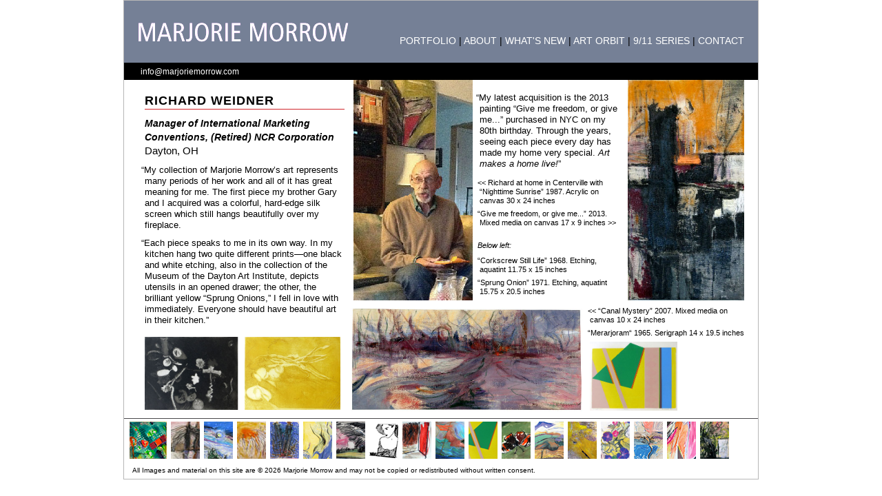

--- FILE ---
content_type: text/html; charset=UTF-8
request_url: http://marjoriemorrow.com/orbit-richard-weidner.php
body_size: 2984
content:
<!-- COLOR CODES
Primary
808081 - Header Grey
4a494b - Header Dark Grey
757575 - Header Dark Grey TEXT
f3efd7 - Off white
ed6920 - Orange
000000 - Black
Secondary
-->
<html xmlns="http://www.w3.org/1999/xhtml">
	<head>
		<meta http-equiv="content-type" content="text/html;charset=utf-8" />
		<title>Marjorie Morrow</title>
<link href="main.css" rel="stylesheet" type="text/css">		

</head>

	<body>
		<!--  -->
		<div id="outsidecon">
		 
		 		 <div id="thcon">
		 <div style="float:left;display:inline;width:360px;height:90px;"><a href="../"><img src="images/spacer.gif" border="0" height="90" width="360"></a></div>
		 <div id="thnavcon">
		 <span class="topnav">
		 <a href="portfolio.php">PORTFOLIO</a> | <a href="about.php">ABOUT</a> | <a href="new.php">WHAT'S NEW</a> | <a href="orbit-Mediacom.php">ART ORBIT</a> | <a href="911port.php">9/11 SERIES</a> | <a href="contact.php">CONTACT</a>
		 </span>
		 </div>
		 </div>
		 <div id="bhcon">
		 <div id="bhconinfo"><a id="bhnav" style="color:#ffffff" href="mailto:&#105;&#110;&#102;&#111;&#064;&#109;&#097;&#114;&#106;&#111;&#114;&#105;&#101;&#109;&#111;&#114;&#114;&#111;&#119;&#046;&#099;&#111;&#109;">&#105;&#110;&#102;&#111;&#064;&#109;&#097;&#114;&#106;&#111;&#114;&#105;&#101;&#109;&#111;&#114;&#114;&#111;&#119;&#046;&#099;&#111;&#109;</a> </div>
		 </div>	
		 
		    <div id="orbit-con">
            
		    <div id="orbit-bio-datacon" style="width:890px;">
		    
		     <p class="orbit-name" style="width:290px;">
		    Richard Weidner          
		     <p class="orbit-title">Manager of International Marketing
               <br>
               Conventions, (Retired) NCR Corporation<br>
	          <span class="orbit-place">Dayton, OH</span>             
		     <p class="orbit-quote2" style="margin-top:10px; width:290px;margin-bottom:6px;line-height:16px;">&#8220;My collection of Marjorie Morrow&#8217;s art represents
many periods of her work and all of it has great
meaning for me. The first piece my brother Gary
and I acquired was a colorful, hard-edge silk screen
which still hangs beautifully over my fireplace. </p>
		     <p class="orbit-quote2" style="margin-top:10px; width:290px;margin-bottom:16px;line-height:16px;">&#8220;Each piece speaks to me in its own way. In my kitchen hang two quite different prints—one black and white etching, also in the collection of the Museum of the Dayton Art Institute, depicts utensils in an opened drawer; the other, the brilliant yellow &#8220;Sprung Onions,&#8221; I fell in love with immediately. Everyone should have beautiful art in their kitchen.&#8221;</p>
             <p><img src="images/orbit/Corkscrew-and-Spring-Onion.jpg" width="284" height="106" alt=""/></p>
             
		     
		     
        <!--end orbit-bio-datacon-->     </div>
<div class="orbit-bio-pic" style="text-align-left;float:left;margin-left:173px;position:relative;margin-top:-477px;"><img src="images/orbit/Dick.jpg" width="173" height="320" alt=""/>
      <p style="margin-left:156px;"><img src="images/orbit/CanalMystery.jpg" width="336" height="150" alt=""/></p>
      
</div>
	          
              <div style="float:right;margin-right:20px;position:relative;margin-top:-487px;width:394px;">
<div style="float:left;position:relative;width:80px;margin-left:10px;">             
<p class="orbit-quote2" style="line-height:16px;">&#8220;My latest acquisition is the 2013 painting &#8220;Give me freedom, or give me...&#8221; purchased in NYC on my 80th birthday. Through the years, seeing each piece every day has made my home very special. <em>Art makes a home live!</em>&#8221;</p>
<p class="orbit-cap" style="width:200px;text-indent:-3px;line-height:13px;margin-top:6px!important;margin-bottom:0px!important;">&lt;&lt; Richard at home in Centerville with &#8220;Nighttime Sunrise&#8221; 1987.
Acrylic on canvas 30 x 24 inches</p>
<p class="orbit-cap" style="width:200px;text-indent:-3px;line-height:13px;margin-top:6px!important;">&#8220;Give me freedom, or give me...&#8221; 2013. Mixed media on canvas 17 x 9 inches &gt;&gt;</p>
<p class="orbit-cap" style="width:200px;text-indent:-3px;margin-bottom:3px!important;margin-top:20px!important;line-height:13px;"><em>Below left:</em></p>
<p class="orbit-cap" style="width:200px;text-indent:-3px;margin-top:9px!important;margin-bottom:0px!important;line-height:13px;">&#8220;Corkscrew Still Life&#8221; 1968. Etching, aquatint 11.75 x 15 inches</p>
  <p class="orbit-cap" style="width:200px;text-indent:-3px;margin-top:6px!important;line-height:13px;">&#8220;Sprung Onion&#8221; 1971. Etching, aquatint 15.75 x 20.5 inches</p>
  </div>
  
<div style="float:right;position:relative;margin-top:-5px;"> <img src="images/orbit/GiveMeFreedom.jpg" width="169" height="320" alt=""/></div>
              <!--end text--></div>
              
              <div  style="float:right;position:relative;text-align:left;margin-left:0px;margin-top:-174px;margin-right:10px;width:234px;">
                
<p class="orbit-cap" style="width:234px;text-indent:-3px;margin-bottom:0px!important;line-height:13px;">&lt;&lt; &#8220;Canal Mystery&#8221; 2007. Mixed media on canvas 10 x 24 inches</p>
<p class="orbit-cap" style="width:234px;text-indent:-3px;margin-top:6px!important;margin-bottom:0px!important;line-height:13px;">&#8220;Merarjoram&#8220; 1965. Serigraph 14 x 19.5 inches</p>
<p style="margin-top:6px;"><img src="images/orbit/Merarjoram.jpg" width="127" height="100" alt=""/></p>
</div>
		   
   
<!--end orbit-con--></div>

<div id="bgalcon">



<div id="orbit-logo-thumb">
<div class="gthumbs-nar" style="width:52px;">
<a href="orbit-karen-jones.php"><img src="images/orbit/Recovery_thumbnail.jpg" width="54" height="54" border="0"></a>
</div>
	<div class="gthumbs-nar">
<a href="orbit-sheryl-eisenberg.php"><img src="images/orbit/canal-bank-thumb.jpg" width="42" height="54" border="0"></a>
</div>
	<div class="gthumbs-nar">
<a href="orbit-kathryn-green-mike-guba.php"><img src="images/orbit/WolfgangsFullMoon_thumb.jpg" width="42" height="54" border="0"></a>
</div>
<div class="gthumbs-nar">
<a href="orbit-anne-may.php"><img src="images/orbit/Sunday-Morning-Trees_thumb.jpg" width="42" height="54" border="0"></a>
</div>
  <div class="gthumbs-nar">
<a href="orbit-helene-hoedi-paul-hoeffel.php"><img src="images/orbit/HelenePaulThumb.jpg" width="42" height="54" border="0"></a>
</div>
 
<div class="gthumbs-nar">
<a href="orbit-john-moody.php"><img src="images/orbit/15 John_thumb.jpg" width="42" height="54" border="0"></a>
</div>
<div class="gthumbs-nar">
<a href="orbit-arnold-katz.php"><img src="images/orbit/ArnoldThumb.jpg" width="42" height="54" border="0"></a>
</div>
<div class="gthumbs-nar">
<a href="orbit-jaqulyn-daccardi-vaughan.php"><img src="images/orbit/JackieThumb.jpg" width="42" height="54" border="0"></a>
</div>
<div class="gthumbs-nar">
<a href="orbit-deborah-smulian.php"><img src="images/orbit/DeborahThumb.jpg" width="42" height="54" border="0"></a>
</div>
<div class="gthumbs-nar">
<a href="orbit-jessica-and-van-hildreth.php"><img src="images/orbit/HildrethThumb.jpg" width="42" height="54" border="0"></a>
</div>
           <div class="gthumbs-nar">
<a href="orbit-richard-weidnert.php"><img src="images/orbit/RichardThumb.jpg" width="42" height="54" border="0"></a>
</div>
			<div class="gthumbs-nar">
<a href="orbit-fatima-bercht.php"><img src="images/orbit/FatimaThumb.jpg" width="42" height="54" border="0"></a>
</div>
<div class="gthumbs-nar">
<a href="orbit-elinore-antell.php"><img src="images/orbit/ElinoreThumb.jpg" width="42" height="54" border="0"></a>
</div>

<div class="gthumbs-nar">
<a href="orbit-andrea-nemetz.php"><img src="images/orbit/AndreaThumb.jpg" width="42" height="54" border="0"></a>
</div>
 <div class="gthumbs-nar">
<a href="orbit-chuck-schuler.php"><img src="images/orbit/ChuckThumb.jpg" width="42" height="54" border="0"></a>
</div>
<div class="gthumbs-nar">
<a href="orbit-stacey-k-simon"><img src="images/orbit/StaceyThumb.jpg" width="42" height="54" border="0"></a>
</div> 
           <div class="gthumbs-nar">
<a href="orbit-john-and-lori-miroddi"><img src="images/orbit/1_HopSkipJandL_t.jpg" width="42" height="54" border="0"></a>
</div> 
<div class="gthumbs-nar">
<a href="orbit-sharon-wyse.php"><img src="images/orbit/SharonThumb.jpg" width="42" height="54" border="0"></a>
</div>



		   <!-- <img src="images/orbit-logo.jpg" width="103 height="80" border="0" ></img>-->
		    </div>

</div> <!-- End Gallery Container -->
		<br><br>		
<div id="copyright">
All Images and material on this site are © <script type="text/JavaScript">

document.write(new Date().getFullYear());

</script>  Marjorie Morrow and may not be copied or redistributed without written consent. 
</div>	
	<!--end outsidecon-->	</div>
		
		
	</body>

</html>

--- FILE ---
content_type: text/css
request_url: http://marjoriemorrow.com/main.css
body_size: 21211
content:
body 
{
    background-color:    #fff;
    color: #000000;
    font-size:           11px;
    font-family:         Trebuchet, Verdana, Sans-Serif;
    margin:              0pt;
    padding:             0pt;
    text-align:          center;
    margin-left: auto;
    margin-right: auto;
}
.home
{
	background-color:    #fff;
}
div#outsidecon 
{
position:relative;
top:0px;
width:920px;
background-color:#ffffff;
margin-left: auto;
margin-right: auto;
border-style: solid;
border-color: #b7b7b7;
border-width: 1px;
}
div#outsidecon-home 
{
position:relative;
top:0px;
width:920px;
height: 670px;
background-color:#ffffff;
margin-left: auto;
margin-right: auto;
border-style: solid;
border-color: #b7b7b7;
border-width: 1px;
z-index: 0;
}
a:active {
font-family: Helvetica, Arial, Sans-Serif;
font-size: 14px;
color: #4a494b;
line-height: 16px;
text-decoration:     none;
}
a:visited {
font-family: Helvetica, Arial, Sans-Serif;
font-size: 14px;
color: #ffffff;
line-height: 16px;
text-decoration:     none;
}
a:link {
font-family: Helvetica, Arial, Sans-Serif;
font-size: 14px;
color: #ffffff;
line-height: 16px;
text-decoration:     none;
}
a:hover {
font-family: Helvetica, Arial, Sans-Serif;
color: #646465;
line-height: 16px;
text-decoration:     none;
}
#book a:active {
font-family: Helvetica, Arial, Sans-Serif;
color: #4a494b;
text-decoration:     none;
margin:0px; padding:0px;
}
#book a:visited {
font-family: Helvetica, Arial, Sans-Serif;
color: #ffffff;
text-decoration:     none;
margin:0px; padding:0px;
}
#book a:link {
font-family: Helvetica, Arial, Sans-Serif;
color: #ffffff;
text-decoration:     none;
margin:0px; padding:0px;
}
#book a:hover {
font-family: Helvetica, Arial, Sans-Serif;
color: #4a494b;
text-decoration:     none;
margin:0px; padding:0px;
}
#home
{
font-size: 12px;
line-height: 12px;
color:blue;
text-decoration:underline;
}
a#bhnav:active {
font-family: Helvetica, Arial, Sans-Serif;
font-size: 12px;
text-align: left;
color: #f3efd7;
line-height: 12px;
text-decoration:     none;
}
a#bhnav:visited {
font-family: Helvetica, Arial, Sans-Serif;
font-size: 12px;
text-align: left;
color: #a9aaaa;
line-height: 12px;
text-decoration:     none;
}
a#bhnav:link {
font-family: Helvetica, Arial, Sans-Serif;
font-size: 12px;
text-align: left;
color: #a9aaaa;
line-height: 12px;
text-decoration:     none;
}
a#bhnav:hover {
font-family: Helvetica, Arial, Sans-Serif;
font-size: 12px;
text-align: left;
color: #f3efd7;
line-height: 12px;
text-decoration:     none;
}
a#slinks:active {
font-family: Helvetica, Arial, Sans-Serif;
font-size: 14px;
color: #6A37D6;
line-height: 16px;
text-decoration:     none;
}
a#slinks:visited {
font-family: Helvetica, Arial, Sans-Serif;
font-size: 14px;
color: #000000;
line-height: 16px;
text-decoration:     none;
}
a#slinks:link {
font-family: Helvetica, Arial, Sans-Serif;
font-size: 14px;
color: #6A37D6;
line-height: 16px;
text-decoration:     none;
}
a#slinks:hover {
font-family: Helvetica, Arial, Sans-Serif;
font-size: 14px;
color: #6A37D6;
line-height: 16px;
text-decoration:     none;
}
a#plink:active {
font-family: Helvetica, Arial, Sans-Serif;
font-size: 12px;
text-align: left;
color: #000000;
line-height: 12px;
text-decoration:     none;
}
a#plink:visited {
font-family: Helvetica, Arial, Sans-Serif;
font-size: 12px;
text-align: left;
color: #a9aaaa;
line-height: 12px;
text-decoration:     none;
}
a#plink:link {
font-family: Helvetica, Arial, Sans-Serif;
font-size: 12px;
text-align: left;
color: #000000;
line-height: 12px;
text-decoration:     none;
}
a#plink:hover {
font-family: Helvetica, Arial, Sans-Serif;
font-size: 12px;
text-align: left;
color: #ecc200;
line-height: 12px;
text-decoration:     none;
}
div#thcon 
{
text-align: left;
width:920px;
height:90px;
background-color:#758096;
background-image: url(images/mmlogo.gif);
background-repeat:   no-repeat;
background-position: left top;
text-decoration:     none;
border-style: solid;
border-color: #707276;
border-width: 0 0 0 0;
z-index:1;
}
div#thnavcon 
{
text-align: right;
position: relative;
top:50px;
left: 40px;
height:40px;
text-decoration:     none;
border-style: solid;
border-color: #707276;
border-width: 0 0 0 0;
z-index:1;
padding-right: 24px;
float:left;
display:inline;
}
div#bhconinfo
{
text-align: left;
text-decoration:     none;
padding-left: 24px;
padding-top: 7px;
font-family: Helvetica, Arial, Sans-Serif;
font-size: 12px;
color: #a9aaaa;
line-height: 12px;
}
div#bhcon 
{
width:920px;
height:25px;
background-color:#000000;
margin-left: auto;
margin-right: auto;
border-style: solid;
border-color: #707276;
border-width: 0 0 0 0;
}
div#bcon 
{
width:920px;
height:491px;
background-color:#ffffff;
background-color:#808081;
background-image: url(images/mainbg.jpg);
background-repeat:   no-repeat;
background-position: left top;
margin-left: auto;
margin-right: auto;
border-style: solid;
border-left: 0pt;
border-right: 0pt;
border-top: 0pt;
border-bottom: 1px;
border-color: #4a494b;
}
div#sbcon 
{
width:641px;
height:491px;
background-color:#ffffff;
background-color:#808081;
background-image: url(images/wsrr.jpg);
background-repeat:   no-repeat;
background-position: left top;
border-style: solid;
border-left: 0pt;
border-right: 0pt;
border-top: 0pt;
border-bottom: 1px;
border-color: #4a494b;
}
div#serbcon 
{
width:920px;
height:491px;
background-color:#ffffff;
background-color:#808081;
background-image: url(images/mainbg.jpg);
background-repeat:   no-repeat;
background-position: left top;
margin-left: auto;
margin-right: auto;
border-style: solid;
border-left: 0pt;
border-right: 0pt;
border-top: 0pt;
border-bottom: 1px;
border-color: #4a494b;
}
div#abcon 
{
width:900px;
height:auto;
margin-left: 0px;
border-style: solid;
border-left: 0pt;
border-right: 0pt;
border-top: 0pt;
border-bottom: 0px;
border-color: #4a494b;
}
div#pcon 
{
width:920px;
height:492px;
background-color:#ffffff;
background-color:#808081;
background-image: url(images/wbox.gif);
background-repeat:   no-repeat;
background-position: left top;
margin-left: auto;
margin-right: auto;
border-style: solid;
border-left: 0pt;
border-right: 0pt;
border-top: 0pt;
border-bottom: 0px;
border-color: #4a494b;
text-align: left;
}
div#ncon 
{
width:920px;
height:492px;
background-color:#ffffff;
background-color:#808081;
background-image: url(images/wbox.gif);
background-repeat:   no-repeat;
background-position: left top;
margin-left: auto;
margin-right: auto;
border-style: solid;
border-left: 0pt;
border-right: 0pt;
border-top: 0pt;
border-bottom: 0px;
border-color: #4a494b;
font-family: Helvetica, Arial, Sans-Serif;
font-size: 14px;
text-align: left;
color: #000000;
line-height: 16px;
}
div#myncon 
{
width:920px;
height:492px;
background-color:#ffffff;
margin-left: auto;
margin-right: auto;
border-style: solid;
border-left: 0pt;
border-right: 0pt;
border-top: 0pt;
border-bottom: 0px;
border-color: #4a494b;
font-family: Helvetica, Arial, Sans-Serif;
font-size: 14px;
text-align: left;
color: #000000;
line-height: 16px;
}

.topnav {
margin: 0px 0px;
font-family: Helvetica, Arial, Sans-Serif;
font-size: 14px;
text-align: center;
color: #000000;
line-height: 16px;
}
div#copyright {
margin: 2px 12px 6px 12px;
font-family: Helvetica, Arial, Sans-Serif;
font-size: 10px;
text-align: left;
color: #000000;
line-height: 12px;
}
.newhead {
	font-family: "Trebuchet MS", Arial, Helvetica, sans-serif;
	color: #666;
	font-size: 14px;
	font-weight: 400;
	margin-bottom: 30px;
	margin-top: 0px;
}
.newlocation {
	margin-top: 0px;
	margin-bottom: 0px;
	font-family: Helvetica, Arial, Sans-Serif;
	color: #000000;
	font-weight: 800;
	padding-top: 10px;
}
.about-new {
	margin-top: 0px;
	margin-bottom: 0px;
	width:350px;
	margin-left:12px;
	font-family: Helvetica, Arial, Sans-Serif;
	font-size:12px;
	color: #000000;
	font-weight: 200;
	padding-top: 10px;
	line-height:15px;
}
.newtext {
	margin-top: 0px;
	margin-bottom: 0px;
	font-family: "Trebuchet MS", Arial, 	
	Helvetica, sans-serif;
	color: #666;
	font-size: 12px;
	font-weight: 100;
	line-height: 15px;
	padding: 0px;
}
.newtext-more {
	margin-top: 10px;
	margin-bottom: 10px;
	font-family: "Trebuchet MS", Arial, Helvetica, sans-serif;
	color: #666;
	font-size: 12px;
	font-weight: 100;
	line-height: 20px;
	padding: 0px;
}
div#book {
width: 250px;
height: 250px;
margin-left:15px;
float:left;
display: inline;
z-index:100;
background-image: url(images/mpubcov.jpg);
background-repeat: no-repeat;
background-position: 0px 0px;
}
h1 {
font-family: Helvetica, Arial, Sans-Serif;
color: #6A37D6;
}
.intro {
margin: 0px 0px;
font-family: Helvetica, Arial, Sans-Serif;
font-size: 14px;
text-align: left;
color: #000000;
line-height: 26px;
padding-top:14px;
}
.intro-rule {
	margin: 14px 0px;
	font-family: Helvetica, Arial, Sans-Serif;
	font-size: 12px;
	text-align: left;
	color: #000000;
	line-height: 20px;
	padding-top:14px;
	border-top-width: 1px;
	border-top-style: solid;
	border-top-color: #000000;
}

.intro-bold {
	margin: 0px 0px;
	font-family: Helvetica, Arial, Sans-Serif;
	font-size: 14px;
	text-align: left;
	color: #000000;
	line-height: 26px;
	padding-top:14px;
	font-weight: bold;
}
.bold {
margin: 0px 0px;
font-family: Helvetica, Arial, Sans-Serif;
color: #000000;
font-weight: 800;
}
h1 {
font-family: Helvetica, Arial, Sans-Serif;
color: #6A37D6;
}
div#bcon2 
{
width:920px;
height:457px;
background-color:#ffffff;
margin-left: auto;
margin-right: auto;
border-style: solid;
border-left: 0px;
border-right: 0px;
border-top: 0px;
border-bottom-width: 1px;
border-color: #4a494b;
}

div#datacon 
{
width:246px;
height:457px;
background-color:#ffffff;
border-style: solid;
border: 0pt;
border-color: #4a494b;
text-align: right;
float:left;
display:inline;
}

div#imagecon 
{
width:674px;
height:457px;
background-color:#ffffff;
border-style: solid;
border: 0pt;
border-color: #4a494b;
text-align: center;
display:inline;
float:left;
}

div#bgalcon 
{
width:900px;
height:65px;
background-color:#ffffff;
border-style: solid;
border: 0pt;
border-color: #b7b7b7;
padding-top: 4px;
padding-left: 4px;
text-align: center;
display:inline;
float:left;
}
div#statement {
	font-size:11px;
	letter-spacing:1px;
	text-align:left;
	margin-top:40px;
	margin-right:40px;
	margin-left:690px;
	position:absolute;
}
.gthumbs 
{
width:54px;
height:54px;
background-color:#ffffff;
border-style: solid;
border: 0px;
border-color: #ffffff;
text-align: center;
display:inline;
float:left;
margin-left:4px;
margin-right:4px;
}
.gthumbs-nar 
{
width:40px;
height:54px;
background-color:#ffffff;
border-style: solid;
border: 0px;
border-color: #ffffff;
text-align: center;
display:inline;
float:left;
margin-left:4px;
margin-right:4px;
}

.gthumbs-nar-alt 
{
width:auto;
height:54px;
background-color:#ffffff;
border-style: solid;
border: 0px;
border-color: #ffffff;
text-align: center;
display:inline;
float:left;
margin-left:4px;
margin-right:4px;
}
.gtnav 
{
width:27px;
height:54px;
background-color:#ffffff;
border-style: solid;
border: 0pt;
border-color: #ffffff;
text-align: left;
display:inline;
float:left;
margin-left:0px;
margin-right:0px;
}
.gtnav-right 
{
width:27px;
height:54px;
background-color:#ffffff;
border-style: solid;
border: 0pt;
border-color: #ffffff;
text-align: left;
display:inline;
float:right;
margin-left:0px;
margin-right:10px;
}
.galhead-alt {
font-family: Helvetica, Arial, Sans-Serif;
font-size: 14px;
text-align: right;
color: #000000;
font-weight: 800;
line-height: 16px;
padding-top: 120px;
padding-right: 18px;
}
.galhead-alt2 {
font-family: Helvetica, Arial, Sans-Serif;
font-size: 14px;
text-align: right;
color: #000000;
font-weight: 800;
line-height: 16px;
padding-top: 280px;
padding-right: 18px;
}

.galhead {
font-family: Helvetica, Arial, Sans-Serif;
font-size: 14px;
text-align: right;
color: #000000;
font-weight: 800;
line-height: 16px;
padding-top: 300px;
padding-right: 18px;
}
.galdata {
font-family: Helvetica, Arial, Sans-Serif;
font-size: 12px;
text-align: right;
color: #000000;
font-weight: 400;
line-height: 16px;
padding-top: 5px;
padding-right: 16px;
}
.galdata-title {
font-family: Helvetica, Arial, Sans-Serif;
font-size: 14px;
text-align: right;
color: #000000;
font-weight: 400;
line-height: 16px;
padding-top: 25px;
padding-right: 16px;
}
.galdata-title2 {
font-family: Helvetica, Arial, Sans-Serif;
font-size: 14px;
text-align: right;
color: #000000;
font-weight: 400;
line-height: 16px;
padding-top: 385px;
padding-right: 16px;
}
.galdata-alt {
font-family: Helvetica, Arial, Sans-Serif;
font-size: 12px;
text-align: right;
color: #000000;
font-weight: 400;
line-height: 16px;
padding-top: 5px;
padding-right: 0px;
}
.hide {
display:none;
}
#navlist li 
{ list-style-type: none;
font-size: 14px;
line-height: 16px;
padding-bottom: 20px;
padding-left: 15px;
background-image: url(images/bullet.gif);
background-repeat: no-repeat;
background-position: 0px 0px;
}
.grey {
margin: 0px 0px;
font-family: Helvetica, Arial, Sans-Serif;
color: #808081;
font-weight: 400;
}
img { 
	border: none; 
	outline: none;
}
*:focus
{
outline: none;
outline-width: 0;
}

.home-red {
	color: #C33;
	font-size: 13px;
	line-height: 14px;
	margin-top: -4px;
	padding-top: 0px;
}

#home-left {
	float:left;
	z-index:100;
	width: 450px;
	margin-top:-30px
}
#home-center {
	text-align: center;
	margin: 0px auto;
	z-index:100;
	width: 830px;
}
#home-right {
	float:right;
	z-index:100;
	width: 516px;
	margin-top: 100px;
}
#home-right-tag {
	float:left;
	z-index:100;
	width: 700px;
	margin-top: -100px;
	margin-left:100px;
}
#home-right-link {
	float:right;
	z-index:100;
	width: 230px;
	margin-top: 0px;
	margin-left: 160px;
}
.home-head {
	font-size: 32px;
	line-height: 23px;
	margin-top: 0px;
	padding-top: 0px;
}
.home-head-sm {
	font-size: 20px;
	line-height: 20px;
	margin-top: 30px;
	padding-top: 0px;
}

.home-painting-title {
	font-size: 13px;
	line-height: 15px;
	margin-bottom:6px;
}
.home-teaser {
	font-size: 13px;
	line-height: 16px;
}
.home-cap {
font-family: Helvetica, Arial, Sans-Serif;
font-size: 11px;	
line-height:14px;
text-align:left;
margin-bottom:3px;
}
.home-quote {
font-family: Helvetica, Arial, Sans-Serif;
font-size: 13px;
letter-spacing:0px;
text-align: left;
color: #000;
font-weight: 300;
line-height: 25px;
width:150px;
text-indent:-5px;
}

.home-quote2 {
font-family: Helvetica, Arial, Sans-Serif;
font-size: 14px;
letter-spacing:0px;
text-align: left;
color: #000;
font-weight: 300;
line-height: 27px;
width:190px;
text-indent:-5px;
}

.home-quote3 {
font-family: Helvetica, Arial, Sans-Serif;
font-size: 18px;
letter-spacing:0px;
text-align: left;
color: #000;
font-weight: 300;
line-height: 36px;
width:190px;
text-indent:0px;
}

.cap {
font-family: Helvetica, Arial, Sans-Serif;
font-size: 10px;	
line-height:13px;
float:left;
width:200px;
margin-right:0px;
text-align:left;
margin-top:-20px;
z-index:9999;
position:relative;
}

div#orbit-con {
width:920px;
height:491px;
background-color:none;
margin-left: 0px;
margin-right: 0px;
/*border-style: solid;
border-left: 0px;
border-right: 0px;
border-top: 0px;*/
border-bottom: solid 1px #4a494b;
z-index:-100;
}

div#orbit-logo {
width:210px;
height:150px;
border: none;
text-align: center;
display:inline;
float:right;
position:relative;
margin-top:30px;
margin-right:60px;
}
div#orbit-logo-thumb {
width:910px;
height:100px;
border: none;
text-align: right;
margin-top:0px;
margin-right:20px;
}
div#orbit-datacon {
height:287px;
border: none;
text-align: left;
float:left;
position:relative;
width:600px;
margin:-10px 160px 0 160px;
}
div#orbit-bio-datacon {
height:477px;
border: none;
text-align: left;
float:left;
position:relative;
width:620px;
margin:0px 30px 0 30px;
}
.orbit-intro {
font-family: Helvetica, Arial, Sans-Serif;
font-size: 16px;
text-align: left;
color: #000000;
font-weight: 300;
line-height: 32px;
padding-top: 10px;
}
.orbit-intro2 {
font-family: Helvetica, Arial, Sans-Serif;
font-size: 16px;
text-align: left;
color: #000000;
font-weight: 300;
line-height: 32px;
padding-top: 0px;
margin:20px 0px 0 0;
}
.orbit-intro-cap {
font-family: Helvetica, Arial, Sans-Serif;
font-size: 44px;
text-align: left;
color: #d0252b;
font-weight: 200;
line-height: 24px;
margin-right:-6px;
margin-left:-3px;
}
.orbit-name {
font-family: Helvetica, Arial, Sans-Serif;
font-size: 18px;
letter-spacing:1px;
text-align: left;
text-transform:uppercase;
color: #000;
font-weight: 600;
line-height: 24px;
border-bottom:solid 1px #d0252b;
margin-bottom:10px;
}
.orbit-name-alt {
font-family: Helvetica, Arial, Sans-Serif;
font-size: 18px;
letter-spacing:1px;
text-align: left;
text-transform:uppercase;
color: #000;
font-weight: 600;
line-height: 22px;
border-bottom:solid 1px #d0252b;
margin-bottom:4px;
margin-top:8px;
}

.orbit-title {
font-family: Helvetica, Arial, Sans-Serif;
font-size: 14px;
letter-spacing:0px;
text-align: left;
color: #000;
font-weight: 600;
line-height: 20px;
font-style:italic;
margin-top:0px;
margin-bottom:0px;	
}
.orbit-title-alt {
font-family: Helvetica, Arial, Sans-Serif;
font-size: 14px;
letter-spacing:0px;
text-align: left;
color: #000;
font-weight: 600;
line-height: 18px;
font-style:italic;
margin-top:0px;
margin-bottom:0px;	
}
.orbit-title2 {
font-family: Helvetica, Arial, Sans-Serif;
font-size: 14px;
letter-spacing:0px;
text-align: left;
color: #000;
font-weight: 600;
line-height: 20px;
font-style:italic;
margin-top:0px;
margin-bottom:0px;	
}
.orbit-place {
font-family: Helvetica, Arial, Sans-Serif;
font-size: 15px;
letter-spacing:0px;
text-align: left;
color: #000;
font-weight: 200;
line-height: 20px;
font-style:normal;
margin-top:0px;	
}
.orbit-place2 {
font-family: Helvetica, Arial, Sans-Serif;
font-size: 13px;
letter-spacing:0px;
text-align: left;
color: #000;
font-weight: 200;
line-height: 20px;
font-style:normal;
margin-top:0px;	
}
.orbit-text {
font-family: Helvetica, Arial, Sans-Serif;
font-size: 14px;
letter-spacing:0px;
text-align: left;
color: #000;
line-height: 20px;
font-weight: 200;
}
.orbit-quote {
font-family: Helvetica, Arial, Sans-Serif;
font-size: 14px;
letter-spacing:0px;
text-align: left;
color: #000;
font-weight: 200;
line-height: 20px;
width:210px;
text-indent:-5px;
}
.orbit-quote2 {
font-family: Helvetica, Arial, Sans-Serif;
font-size: 13px;
letter-spacing:0px;
text-align: left;
color: #000;
font-weight: 200;
line-height: 19px;
width:210px;
text-indent:-5px;
}

.orbit-quote22 {
font-family: Helvetica, Arial, Sans-Serif;
font-size: 13px;
letter-spacing:0px;
text-align: left;
color: #000;
font-weight: 200;
line-height: 17px;
width:210px;
text-indent:-5px;
}

.orbit-quote3 {
font-family: Helvetica, Arial, Sans-Serif;
font-size: 13px;
letter-spacing:0px;
text-align: left;
color: #000;
font-weight: 200;
line-height: 19px;
width:320px;
text-indent:-5px;
}
.orbit-quote33 {
font-family: Helvetica, Arial, Sans-Serif;
font-size: 13px;
letter-spacing:0px;
text-align: left;
color: #000;
font-weight: 200;
line-height: 19px;
text-indent:-5px;
}
.orbit-quote333 {
font-family: Helvetica, Arial, Sans-Serif;
font-size: 13px;
letter-spacing:0px;
text-align: left;
color: #000;
font-weight: 200;
line-height: 17px;
width:320px;
text-indent:-5px;
}
.orbit-quote3333 {
font-family: Helvetica, Arial, Sans-Serif;
font-size: 13px;
letter-spacing:0px;
text-align: left;
color: #000;
font-weight: 200;
line-height: 17px;
width:430px;
text-indent:-5px;
margin:12px 0;
}
.orbit-cap {
font-family: Helvetica, Arial, Sans-Serif;
font-size: 11px;	
line-height:14px;
text-align:left;
}
.orbit-cap1 {
font-family: Helvetica, Arial, Sans-Serif;
font-size: 11px;	
line-height:14px;
float:right;
width:300px;
margin-right:0px;
text-align:right;
}
.orbit-cap2 {
font-family: Helvetica, Arial, Sans-Serif;
font-size: 11px;	
line-height:14px;
float:left;
width:300px;
margin-right:0px;
text-align:left;
margin-top:40px;
z-index:9999;
position:relative;
text-indent:-5px;
}
.orbit-cap3 {
font-family: Helvetica, Arial, Sans-Serif;
font-size: 11px;	
line-height:14px;
float:left;
width:110px;
margin-right:0px;
text-align:right;
margin-top:40px;
z-index:9999;
position:relative;
}
.orbit-cap4 {
font-family: Helvetica, Arial, Sans-Serif;
font-size: 11px;	
line-height:14px;
float:right;
width:340px;
margin-right:0px;
text-align:right;
margin-top:18px;
z-index:9999;
position:relative;
}
.orbit-cap5 {
font-family: Helvetica, Arial, Sans-Serif;
font-size: 11px;	
line-height:14px;
float:left;
width:200px;
margin-right:0px;
text-align:left;
margin-top:-20px;
z-index:9999;
position:relative;
}
.orbit-cap6 {
font-family: Helvetica, Arial, Sans-Serif;
font-size: 11px;	
line-height:14px;
width:350px;
margin-right:0px;
text-align:right;
margin-top:18px;
z-index:9999;
position:relative;
}
.orbit-image1 {
float:left;
width:300px;
margin-right:0px;
text-align:left;
margin-top:0px;
z-index:9999;
position:relative;
}
.orbit-bio-pic {
float:right;
margin-right:0px;
position:relative;
margin-top:-342px;
z-index:0;
}
#overlay {
float:right;
margin-right:0px;
position:relative;
margin-top:-342px;
width:110px;
background:#000;
z-index:9999;
color:#fff;
opacity:3;
padding:6px;
}
#footer {
	float: left;
	position:relative;
	margin-top: 10px;
}

#footer-home {
	float: left;
	position:relative;
	margin-top: 0px;
}

@media only screen and (max-width: 800px) {
    body {
		a {text-decoration-line: underline}
    }
}